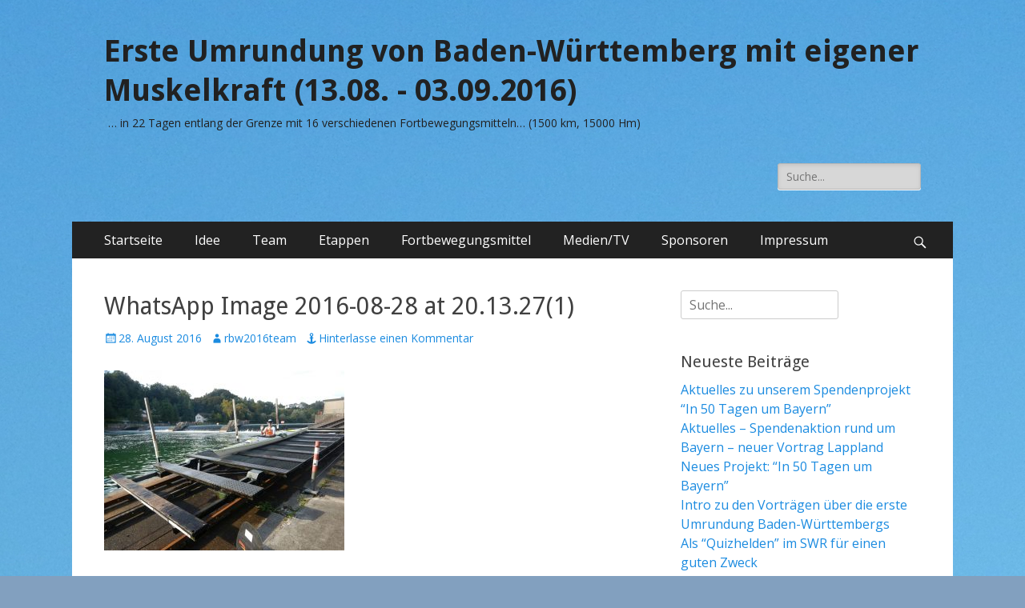

--- FILE ---
content_type: text/html; charset=UTF-8
request_url: https://rund-um-bw.de/2016/08/28/die-verschiedenen-gesichter-des-rheins/ute-jansen-zweierkajak-hochrhein-staustufe/
body_size: 42029
content:
        <!DOCTYPE html>
        <html lang="de"
	prefix="og: https://ogp.me/ns#" >
        
<head>
		<meta charset="UTF-8">
		<meta name="viewport" content="width=device-width, initial-scale=1, minimum-scale=1">
		<link rel="profile" href="https://gmpg.org/xfn/11">
		<title>WhatsApp Image 2016-08-28 at 20.13.27(1) | Erste Umrundung von Baden-Württemberg mit eigener Muskelkraft (13.08. - 03.09.2016)</title>

		<!-- All in One SEO 4.0.18 -->
		<meta property="og:site_name" content="Erste Umrundung von Baden-Württemberg mit eigener Muskelkraft (13.08. - 03.09.2016) | ... in 22 Tagen entlang der Grenze mit 16 verschiedenen Fortbewegungsmitteln... (1500 km, 15000 Hm)" />
		<meta property="og:type" content="article" />
		<meta property="og:title" content="WhatsApp Image 2016-08-28 at 20.13.27(1) | Erste Umrundung von Baden-Württemberg mit eigener Muskelkraft (13.08. - 03.09.2016)" />
		<meta property="article:published_time" content="2016-08-28T19:14:57Z" />
		<meta property="article:modified_time" content="2016-09-12T17:16:41Z" />
		<meta property="twitter:card" content="summary" />
		<meta property="twitter:domain" content="rund-um-bw.de" />
		<meta property="twitter:title" content="WhatsApp Image 2016-08-28 at 20.13.27(1) | Erste Umrundung von Baden-Württemberg mit eigener Muskelkraft (13.08. - 03.09.2016)" />
		<script type="application/ld+json" class="aioseo-schema">
			{"@context":"https:\/\/schema.org","@graph":[{"@type":"WebSite","@id":"https:\/\/rund-um-bw.de\/#website","url":"https:\/\/rund-um-bw.de\/","name":"Erste Umrundung von Baden-W\u00fcrttemberg mit eigener Muskelkraft (13.08. - 03.09.2016)","description":"... in 22 Tagen entlang der Grenze mit 16 verschiedenen Fortbewegungsmitteln... (1500 km, 15000 Hm)","publisher":{"@id":"https:\/\/rund-um-bw.de\/#organization"}},{"@type":"Organization","@id":"https:\/\/rund-um-bw.de\/#organization","name":"Erste Umrundung von Baden-W\u00fcrttemberg mit eigener Muskelkraft (13.08. - 03.09.2016)","url":"https:\/\/rund-um-bw.de\/"},{"@type":"BreadcrumbList","@id":"https:\/\/rund-um-bw.de\/2016\/08\/28\/die-verschiedenen-gesichter-des-rheins\/ute-jansen-zweierkajak-hochrhein-staustufe\/#main#breadcrumblist","itemListElement":[{"@type":"ListItem","@id":"https:\/\/rund-um-bw.de\/#listItem","position":"1","item":{"@id":"https:\/\/rund-um-bw.de\/#item","name":"Home","description":"Erste Umrundung von Baden-W\u00fcrttemberg in 22 Tagen mit 16 verschiedenen Fortbewegungsmitteln mit eigener Muskelkraft. Ute Jansen und Markus Frommlet","url":"https:\/\/rund-um-bw.de\/"},"nextItem":"https:\/\/rund-um-bw.de\/2016\/08\/28\/die-verschiedenen-gesichter-des-rheins\/ute-jansen-zweierkajak-hochrhein-staustufe\/#main#listItem"},{"@type":"ListItem","@id":"https:\/\/rund-um-bw.de\/2016\/08\/28\/die-verschiedenen-gesichter-des-rheins\/ute-jansen-zweierkajak-hochrhein-staustufe\/#main#listItem","position":"2","item":{"@id":"https:\/\/rund-um-bw.de\/2016\/08\/28\/die-verschiedenen-gesichter-des-rheins\/ute-jansen-zweierkajak-hochrhein-staustufe\/#main#item","name":"WhatsApp Image 2016-08-28 at 20.13.27(1)","url":"https:\/\/rund-um-bw.de\/2016\/08\/28\/die-verschiedenen-gesichter-des-rheins\/ute-jansen-zweierkajak-hochrhein-staustufe\/#main"},"previousItem":"https:\/\/rund-um-bw.de\/#listItem"}]},{"@type":"Person","@id":"https:\/\/rund-um-bw.de\/author\/rbw2016team\/#author","url":"https:\/\/rund-um-bw.de\/author\/rbw2016team\/","name":"rbw2016team","image":{"@type":"ImageObject","@id":"https:\/\/rund-um-bw.de\/2016\/08\/28\/die-verschiedenen-gesichter-des-rheins\/ute-jansen-zweierkajak-hochrhein-staustufe\/#main#authorImage","url":"https:\/\/secure.gravatar.com\/avatar\/f9309a2e50691e9f354af0450b9b0d7c?s=96&d=mm&r=g","width":"96","height":"96","caption":"rbw2016team"}},{"@type":"ItemPage","@id":"https:\/\/rund-um-bw.de\/2016\/08\/28\/die-verschiedenen-gesichter-des-rheins\/ute-jansen-zweierkajak-hochrhein-staustufe\/#main#itempage","url":"https:\/\/rund-um-bw.de\/2016\/08\/28\/die-verschiedenen-gesichter-des-rheins\/ute-jansen-zweierkajak-hochrhein-staustufe\/#main","name":"WhatsApp Image 2016-08-28 at 20.13.27(1) | Erste Umrundung von Baden-W\u00fcrttemberg mit eigener Muskelkraft (13.08. - 03.09.2016)","inLanguage":"de","isPartOf":{"@id":"https:\/\/rund-um-bw.de\/#website"},"breadcrumb":{"@id":"https:\/\/rund-um-bw.de\/2016\/08\/28\/die-verschiedenen-gesichter-des-rheins\/ute-jansen-zweierkajak-hochrhein-staustufe\/#main#breadcrumblist"},"author":"https:\/\/rund-um-bw.de\/2016\/08\/28\/die-verschiedenen-gesichter-des-rheins\/ute-jansen-zweierkajak-hochrhein-staustufe\/#main#author","creator":"https:\/\/rund-um-bw.de\/2016\/08\/28\/die-verschiedenen-gesichter-des-rheins\/ute-jansen-zweierkajak-hochrhein-staustufe\/#main#author","datePublished":"2016-08-28T19:14:57+02:00","dateModified":"2016-09-12T17:16:41+02:00"}]}
		</script>
		<!-- All in One SEO -->

<link rel='dns-prefetch' href='//fonts.googleapis.com' />
<link rel='dns-prefetch' href='//s.w.org' />
<link rel="alternate" type="application/rss+xml" title="Erste Umrundung von Baden-Württemberg mit eigener Muskelkraft (13.08. - 03.09.2016) &raquo; Feed" href="https://rund-um-bw.de/feed/" />
<link rel="alternate" type="application/rss+xml" title="Erste Umrundung von Baden-Württemberg mit eigener Muskelkraft (13.08. - 03.09.2016) &raquo; Kommentar-Feed" href="https://rund-um-bw.de/comments/feed/" />
<link rel="alternate" type="application/rss+xml" title="Erste Umrundung von Baden-Württemberg mit eigener Muskelkraft (13.08. - 03.09.2016) &raquo; WhatsApp Image 2016-08-28 at 20.13.27(1)-Kommentar-Feed" href="https://rund-um-bw.de/2016/08/28/die-verschiedenen-gesichter-des-rheins/ute-jansen-zweierkajak-hochrhein-staustufe/#main/feed/" />
		<!-- This site uses the Google Analytics by ExactMetrics plugin v6.5.0 - Using Analytics tracking - https://www.exactmetrics.com/ -->
		<!-- Note: ExactMetrics is not currently configured on this site. The site owner needs to authenticate with Google Analytics in the ExactMetrics settings panel. -->
					<!-- No UA code set -->
				<!-- / Google Analytics by ExactMetrics -->
				<script type="text/javascript">
			window._wpemojiSettings = {"baseUrl":"https:\/\/s.w.org\/images\/core\/emoji\/13.0.1\/72x72\/","ext":".png","svgUrl":"https:\/\/s.w.org\/images\/core\/emoji\/13.0.1\/svg\/","svgExt":".svg","source":{"concatemoji":"https:\/\/rund-um-bw.de\/wp-includes\/js\/wp-emoji-release.min.js?ver=5.6.16"}};
			!function(e,a,t){var n,r,o,i=a.createElement("canvas"),p=i.getContext&&i.getContext("2d");function s(e,t){var a=String.fromCharCode;p.clearRect(0,0,i.width,i.height),p.fillText(a.apply(this,e),0,0);e=i.toDataURL();return p.clearRect(0,0,i.width,i.height),p.fillText(a.apply(this,t),0,0),e===i.toDataURL()}function c(e){var t=a.createElement("script");t.src=e,t.defer=t.type="text/javascript",a.getElementsByTagName("head")[0].appendChild(t)}for(o=Array("flag","emoji"),t.supports={everything:!0,everythingExceptFlag:!0},r=0;r<o.length;r++)t.supports[o[r]]=function(e){if(!p||!p.fillText)return!1;switch(p.textBaseline="top",p.font="600 32px Arial",e){case"flag":return s([127987,65039,8205,9895,65039],[127987,65039,8203,9895,65039])?!1:!s([55356,56826,55356,56819],[55356,56826,8203,55356,56819])&&!s([55356,57332,56128,56423,56128,56418,56128,56421,56128,56430,56128,56423,56128,56447],[55356,57332,8203,56128,56423,8203,56128,56418,8203,56128,56421,8203,56128,56430,8203,56128,56423,8203,56128,56447]);case"emoji":return!s([55357,56424,8205,55356,57212],[55357,56424,8203,55356,57212])}return!1}(o[r]),t.supports.everything=t.supports.everything&&t.supports[o[r]],"flag"!==o[r]&&(t.supports.everythingExceptFlag=t.supports.everythingExceptFlag&&t.supports[o[r]]);t.supports.everythingExceptFlag=t.supports.everythingExceptFlag&&!t.supports.flag,t.DOMReady=!1,t.readyCallback=function(){t.DOMReady=!0},t.supports.everything||(n=function(){t.readyCallback()},a.addEventListener?(a.addEventListener("DOMContentLoaded",n,!1),e.addEventListener("load",n,!1)):(e.attachEvent("onload",n),a.attachEvent("onreadystatechange",function(){"complete"===a.readyState&&t.readyCallback()})),(n=t.source||{}).concatemoji?c(n.concatemoji):n.wpemoji&&n.twemoji&&(c(n.twemoji),c(n.wpemoji)))}(window,document,window._wpemojiSettings);
		</script>
		<style type="text/css">
img.wp-smiley,
img.emoji {
	display: inline !important;
	border: none !important;
	box-shadow: none !important;
	height: 1em !important;
	width: 1em !important;
	margin: 0 .07em !important;
	vertical-align: -0.1em !important;
	background: none !important;
	padding: 0 !important;
}
</style>
	<link rel='stylesheet' id='wp-block-library-css'  href='https://rund-um-bw.de/wp-includes/css/dist/block-library/style.min.css?ver=5.6.16' type='text/css' media='all' />
<link rel='stylesheet' id='SFSImainCss-css'  href='https://rund-um-bw.de/wp-content/plugins/ultimate-social-media-icons/css/sfsi-style.css?ver=5.6.16' type='text/css' media='all' />
<link rel='stylesheet' id='SFSIPLUSmainCss-css'  href='https://rund-um-bw.de/wp-content/plugins/ultimate-social-media-plus/css/sfsi-style.css?ver=5.6.16' type='text/css' media='all' />
<link rel='stylesheet' id='exactmetrics-popular-posts-style-css'  href='https://rund-um-bw.de/wp-content/plugins/google-analytics-dashboard-for-wp/assets/css/frontend.min.css?ver=6.5.0' type='text/css' media='all' />
<link rel='stylesheet' id='catchresponsive-fonts-css'  href='//fonts.googleapis.com/css?family=Open+Sans%3A300%2C400%2C700%2C300italic%2C400italic%2C700italic%7CDroid+Sans%3A400%2C700&#038;subset=latin%2Clatin-ext' type='text/css' media='all' />
<link rel='stylesheet' id='catchresponsive-style-css'  href='https://rund-um-bw.de/wp-content/themes/catch-responsive/style.css?ver=20210122-101412' type='text/css' media='all' />
<link rel='stylesheet' id='genericons-css'  href='https://rund-um-bw.de/wp-content/themes/catch-responsive/css/genericons/genericons.css?ver=3.4.1' type='text/css' media='all' />
<link rel='stylesheet' id='jquery-sidr-css'  href='https://rund-um-bw.de/wp-content/themes/catch-responsive/css/jquery.sidr.light.min.css?ver=2.1.0' type='text/css' media='all' />
<script type='text/javascript' src='https://rund-um-bw.de/wp-includes/js/jquery/jquery.min.js?ver=3.5.1' id='jquery-core-js'></script>
<script type='text/javascript' src='https://rund-um-bw.de/wp-includes/js/jquery/jquery-migrate.min.js?ver=3.3.2' id='jquery-migrate-js'></script>
<!--[if lt IE 9]>
<script type='text/javascript' src='https://rund-um-bw.de/wp-content/themes/catch-responsive/js/html5.min.js?ver=3.7.3' id='catchresponsive-html5-js'></script>
<![endif]-->
<script type='text/javascript' src='https://rund-um-bw.de/wp-content/themes/catch-responsive/js/jquery.sidr.min.js?ver=2.2.1.1' id='jquery-sidr-js'></script>
<script type='text/javascript' src='https://rund-um-bw.de/wp-content/themes/catch-responsive/js/catchresponsive-custom-scripts.min.js' id='catchresponsive-custom-scripts-js'></script>
<link rel="https://api.w.org/" href="https://rund-um-bw.de/wp-json/" /><link rel="alternate" type="application/json" href="https://rund-um-bw.de/wp-json/wp/v2/media/714" /><link rel="EditURI" type="application/rsd+xml" title="RSD" href="https://rund-um-bw.de/xmlrpc.php?rsd" />
<link rel="wlwmanifest" type="application/wlwmanifest+xml" href="https://rund-um-bw.de/wp-includes/wlwmanifest.xml" /> 
<meta name="generator" content="WordPress 5.6.16" />
<link rel='shortlink' href='https://rund-um-bw.de/?p=714' />
<link rel="alternate" type="application/json+oembed" href="https://rund-um-bw.de/wp-json/oembed/1.0/embed?url=https%3A%2F%2Frund-um-bw.de%2F2016%2F08%2F28%2Fdie-verschiedenen-gesichter-des-rheins%2Fute-jansen-zweierkajak-hochrhein-staustufe%2F%23main" />
<link rel="alternate" type="text/xml+oembed" href="https://rund-um-bw.de/wp-json/oembed/1.0/embed?url=https%3A%2F%2Frund-um-bw.de%2F2016%2F08%2F28%2Fdie-verschiedenen-gesichter-des-rheins%2Fute-jansen-zweierkajak-hochrhein-staustufe%2F%23main&#038;format=xml" />
<meta name="follow.[base64]" content="euYw9nAySc0QEeb4yeqS"/>
	<script>
		window.addEventListener("sfsi_plus_functions_loaded", function() {
			var body = document.getElementsByTagName('body')[0];
			// console.log(body);
			body.classList.add("sfsi_plus_3.47");
		})
		// window.addEventListener('sfsi_plus_functions_loaded',function(e) {
		// 	jQuery("body").addClass("sfsi_plus_3.47")
		// });
		jQuery(document).ready(function(e) {
			jQuery("body").addClass("sfsi_plus_3.47")
		});

		function sfsi_plus_processfurther(ref) {
			var feed_id = '[base64]';
			var feedtype = 8;
			var email = jQuery(ref).find('input[name="email"]').val();
			var filter = /^([a-zA-Z0-9_\.\-])+\@(([a-zA-Z0-9\-])+\.)+([a-zA-Z0-9]{2,4})+$/;
			if ((email != "Enter your email") && (filter.test(email))) {
				if (feedtype == "8") {
					var url = "https://api.follow.it/subscription-form/" + feed_id + "/" + feedtype;
					window.open(url, "popupwindow", "scrollbars=yes,width=1080,height=760");
					return true;
				}
			} else {
				alert("Please enter email address");
				jQuery(ref).find('input[name="email"]').focus();
				return false;
			}
		}
	</script>
	<style>
		.sfsi_plus_subscribe_Popinner {
			width: px !important;
			height: px !important;
			padding: 18px 0px !important;
			background-color:  !important;
		}

		.sfsi_plus_subscribe_Popinner form {
			margin: 0 20px !important;
		}

		.sfsi_plus_subscribe_Popinner h5 {
			font-family:  !important;

			font-style:  !important;
			color:  !important;
			font-size: px !important;
			text-align:  !important;
			margin: 0 0 10px !important;
			padding: 0 !important;
		}

		.sfsi_plus_subscription_form_field {
			margin: 5px 0 !important;
			width: 100% !important;
			display: inline-flex;
			display: -webkit-inline-flex;
		}

		.sfsi_plus_subscription_form_field input {
			width: 100% !important;
			padding: 10px 0px !important;
		}

		.sfsi_plus_subscribe_Popinner input[type=email] {
			font-family:  !important;

			font-style:  !important;
			color:  !important;
			font-size: px !important;
			text-align:  !important;
		}

		.sfsi_plus_subscribe_Popinner input[type=email]::-webkit-input-placeholder {
			font-family:  !important;

			font-style:  !important;
			color:  !important;
			font-size: px !important;
			text-align:  !important;
		}

		.sfsi_plus_subscribe_Popinner input[type=email]:-moz-placeholder {
			/* Firefox 18- */
			font-family:  !important;

			font-style:  !important;
			color:  !important;
			font-size: px !important;
			text-align:  !important;
		}

		.sfsi_plus_subscribe_Popinner input[type=email]::-moz-placeholder {
			/* Firefox 19+ */
			font-family:  !important;

			font-style:  !important;
			color:  !important;
			font-size: px !important;
			text-align:  !important;
		}

		.sfsi_plus_subscribe_Popinner input[type=email]:-ms-input-placeholder {
			font-family:  !important;

			font-style:  !important;
			color:  !important;
			font-size: px !important;
			text-align:  !important;
		}

		.sfsi_plus_subscribe_Popinner input[type=submit] {
			font-family:  !important;

			font-style:  !important;
			color:  !important;
			font-size: px !important;
			text-align:  !important;
			background-color:  !important;
		}
	</style>
	<meta name="follow.[base64]" content="euYw9nAySc0QEeb4yeqS"/><style type="text/css">.recentcomments a{display:inline !important;padding:0 !important;margin:0 !important;}</style>	<style type="text/css">
				.site-title a,
			.site-description {
				color: #212121;
			}
		</style>
	<style type="text/css" id="custom-background-css">
body.custom-background { background-color: #82a0bf; background-image: url("https://rund-um-bw.de/wp-content/uploads/2016/05/tretboot_1709.jpg"); background-position: left top; background-size: auto; background-repeat: repeat; background-attachment: scroll; }
</style>
	<link rel="icon" href="https://rund-um-bw.de/wp-content/uploads/2016/05/cropped-rund-um-bw-logo-32x32.png" sizes="32x32" />
<link rel="icon" href="https://rund-um-bw.de/wp-content/uploads/2016/05/cropped-rund-um-bw-logo-192x192.png" sizes="192x192" />
<link rel="apple-touch-icon" href="https://rund-um-bw.de/wp-content/uploads/2016/05/cropped-rund-um-bw-logo-180x180.png" />
<meta name="msapplication-TileImage" content="https://rund-um-bw.de/wp-content/uploads/2016/05/cropped-rund-um-bw-logo-270x270.png" />
</head>

<body data-rsssl=1 class="attachment attachment-template-default single single-attachment postid-714 attachmentid-714 attachment-jpeg custom-background two-columns content-left excerpt-image-left mobile-menu-one">


		<div id="page" class="hfeed site">
				<header id="masthead" role="banner">
    		<div class="wrapper">
		
    <div id="mobile-header-left-menu" class="mobile-menu-anchor primary-menu">
        <a href="#mobile-header-left-nav" id="header-left-menu" class="genericon genericon-menu">
            <span class="mobile-menu-text">Menü</span>
        </a>
    </div><!-- #mobile-header-menu -->
    <div id="site-branding"><div id="site-header"><p class="site-title"><a href="https://rund-um-bw.de/" rel="home">Erste Umrundung von Baden-Württemberg mit eigener Muskelkraft (13.08. - 03.09.2016)</a></p><p class="site-description">&#8230; in 22 Tagen entlang der Grenze mit 16 verschiedenen Fortbewegungsmitteln&#8230; (1500 km, 15000 Hm)</p></div><!-- #site-header --></div><!-- #site-branding-->	<aside class="sidebar sidebar-header-right widget-area">
		<section class="widget widget_search" id="header-right-search">
			<div class="widget-wrap">
				
<form role="search" method="get" class="search-form" action="https://rund-um-bw.de/">
	<label>
		<span class="screen-reader-text">Suche nach:</span>
		<input type="search" class="search-field" placeholder="Suche..." value="" name="s" title="Suche nach:">
	</label>
	<input type="submit" class="search-submit" value="Suche">
</form>
			</div>
		</section>
			</aside><!-- .sidebar .header-sidebar .widget-area -->
			</div><!-- .wrapper -->
		</header><!-- #masthead -->
			<nav class="site-navigation nav-primary search-enabled" role="navigation">
        <div class="wrapper">
            <h2 class="screen-reader-text">Primäres Menü</h2>
            <div class="screen-reader-text skip-link"><a href="#content" title="Zum Inhalt springen">Zum Inhalt springen</a></div>
            <ul id="menu-menue" class="menu catchresponsive-nav-menu"><li id="menu-item-55" class="menu-item menu-item-type-custom menu-item-object-custom menu-item-home menu-item-55"><a href="https://rund-um-bw.de">Startseite</a></li>
<li id="menu-item-56" class="menu-item menu-item-type-post_type menu-item-object-page menu-item-56"><a href="https://rund-um-bw.de/umrundung-baden-wuerttemberg/">Idee</a></li>
<li id="menu-item-58" class="menu-item menu-item-type-taxonomy menu-item-object-category menu-item-58"><a href="https://rund-um-bw.de/category/team/">Team</a></li>
<li id="menu-item-99" class="menu-item menu-item-type-post_type menu-item-object-page menu-item-99"><a href="https://rund-um-bw.de/tagesetappen/">Etappen</a></li>
<li id="menu-item-122" class="menu-item menu-item-type-post_type menu-item-object-page menu-item-122"><a href="https://rund-um-bw.de/fortbewegungsmittel/">Fortbewegungsmittel</a></li>
<li id="menu-item-837" class="menu-item menu-item-type-post_type menu-item-object-page menu-item-837"><a href="https://rund-um-bw.de/medien-presse-tv/">Medien/TV</a></li>
<li id="menu-item-116" class="menu-item menu-item-type-post_type menu-item-object-page menu-item-116"><a href="https://rund-um-bw.de/sponsoren/">Sponsoren</a></li>
<li id="menu-item-104" class="menu-item menu-item-type-post_type menu-item-object-page menu-item-104"><a href="https://rund-um-bw.de/impressum/">Impressum</a></li>
</ul>                <div id="search-toggle" class="genericon">
                    <a class="screen-reader-text" href="#search-container">Suchen</a>
                </div>

                <div id="search-container" class="displaynone">
                    
<form role="search" method="get" class="search-form" action="https://rund-um-bw.de/">
	<label>
		<span class="screen-reader-text">Suche nach:</span>
		<input type="search" class="search-field" placeholder="Suche..." value="" name="s" title="Suche nach:">
	</label>
	<input type="submit" class="search-submit" value="Suche">
</form>
                </div>
    	</div><!-- .wrapper -->
    </nav><!-- .nav-primary -->
    <!-- Disable Header Image -->		<div id="content" class="site-content">
			<div class="wrapper">
	
	<main id="main" class="site-main" role="main">

	
		
<article id="post-714" class="post-714 attachment type-attachment status-inherit hentry">
	<!-- Page/Post Single Image Disabled or No Image set in Post Thumbnail -->
	<div class="entry-container">
		<header class="entry-header">
			<h1 class="entry-title">WhatsApp Image 2016-08-28 at 20.13.27(1)</h1>

			<p class="entry-meta"><span class="posted-on"><span class="screen-reader-text">Veröffentlicht am</span><a href="https://rund-um-bw.de/2016/08/28/die-verschiedenen-gesichter-des-rheins/ute-jansen-zweierkajak-hochrhein-staustufe/#main" rel="bookmark"><time class="entry-date published" datetime="2016-08-28T21:14:57+02:00">28. August 2016</time><time class="updated" datetime="2016-09-12T19:16:41+02:00">12. September 2016</time></a></span><span class="byline"><span class="author vcard"><span class="screen-reader-text">Autor</span><a class="url fn n" href="https://rund-um-bw.de/author/rbw2016team/">rbw2016team</a></span></span><span class="comments-link"><a href="https://rund-um-bw.de/2016/08/28/die-verschiedenen-gesichter-des-rheins/ute-jansen-zweierkajak-hochrhein-staustufe/#main#respond">Hinterlasse einen Kommentar</a></span></p><!-- .entry-meta -->		</header><!-- .entry-header -->

		<div class="entry-content">
			<p class="attachment"><a href='https://rund-um-bw.de/wp-content/uploads/2016/08/WhatsApp-Image-2016-08-28-at-20.13.271.jpeg'><img width="300" height="225" src="https://rund-um-bw.de/wp-content/uploads/2016/08/WhatsApp-Image-2016-08-28-at-20.13.271-300x225.jpeg" class="attachment-medium size-medium" alt="Ute Jansen im Zweierkajak bei Staustufe auf dem Hochrhein bei der ersten Umrundung Baden-Württembergs" loading="lazy" srcset="https://rund-um-bw.de/wp-content/uploads/2016/08/WhatsApp-Image-2016-08-28-at-20.13.271-300x225.jpeg 300w, https://rund-um-bw.de/wp-content/uploads/2016/08/WhatsApp-Image-2016-08-28-at-20.13.271-768x576.jpeg 768w, https://rund-um-bw.de/wp-content/uploads/2016/08/WhatsApp-Image-2016-08-28-at-20.13.271-1024x768.jpeg 1024w, https://rund-um-bw.de/wp-content/uploads/2016/08/WhatsApp-Image-2016-08-28-at-20.13.271.jpeg 1440w" sizes="(max-width: 300px) 100vw, 300px" /></a></p>
					</div><!-- .entry-content -->

		<footer class="entry-footer">
			<p class="entry-meta"></p><!-- .entry-meta -->		</footer><!-- .entry-footer -->
	</div><!-- .entry-container -->
</article><!-- #post-## -->
		
	<nav class="navigation post-navigation" role="navigation" aria-label="Beiträge">
		<h2 class="screen-reader-text">Beitragsnavigation</h2>
		<div class="nav-links"><div class="nav-previous"><a href="https://rund-um-bw.de/2016/08/28/die-verschiedenen-gesichter-des-rheins/" rel="prev"><span class="meta-nav" aria-hidden="true">&larr; Zurück</span> <span class="screen-reader-text">Vorheriger Beitrag:</span> <span class="post-title">Die verschiedenen Gesichter des Rheins</span></a></div></div>
	</nav>
<div id="comments" class="comments-area">

	
	
	
		<div id="respond" class="comment-respond">
		<h3 id="reply-title" class="comment-reply-title">Schreibe einen Kommentar <small><a rel="nofollow" id="cancel-comment-reply-link" href="/2016/08/28/die-verschiedenen-gesichter-des-rheins/ute-jansen-zweierkajak-hochrhein-staustufe/#respond" style="display:none;">Antwort abbrechen</a></small></h3><form action="https://rund-um-bw.de/wp-comments-post.php" method="post" id="commentform" class="comment-form"><p class="comment-notes"><span id="email-notes">Deine E-Mail-Adresse wird nicht veröffentlicht.</span> Erforderliche Felder sind mit <span class="required">*</span> markiert</p><p class="comment-form-comment"><label for="comment">Kommentar</label> <textarea id="comment" name="comment" cols="45" rows="8" maxlength="65525" required="required"></textarea></p><p class="comment-form-author"><label for="author">Name <span class="required">*</span></label> <input id="author" name="author" type="text" value="" size="30" maxlength="245" required='required' /></p>
<p class="comment-form-email"><label for="email">E-Mail-Adresse <span class="required">*</span></label> <input id="email" name="email" type="text" value="" size="30" maxlength="100" aria-describedby="email-notes" required='required' /></p>
<p class="comment-form-url"><label for="url">Website</label> <input id="url" name="url" type="text" value="" size="30" maxlength="200" /></p>
<p class="comment-form-cookies-consent"><input id="wp-comment-cookies-consent" name="wp-comment-cookies-consent" type="checkbox" value="yes" /> <label for="wp-comment-cookies-consent">Meinen Namen, meine E-Mail-Adresse und meine Website in diesem Browser für die nächste Kommentierung speichern.</label></p>
<p class="form-submit"><input name="submit" type="submit" id="submit" class="submit" value="Kommentar abschicken" /> <input type='hidden' name='comment_post_ID' value='714' id='comment_post_ID' />
<input type='hidden' name='comment_parent' id='comment_parent' value='0' />
</p><p style="display: none;"><input type="hidden" id="akismet_comment_nonce" name="akismet_comment_nonce" value="711decb9d6" /></p><input type="hidden" id="ak_js" name="ak_js" value="10"/><textarea name="ak_hp_textarea" cols="45" rows="8" maxlength="100" style="display: none !important;"></textarea></form>	</div><!-- #respond -->
	<p class="akismet_comment_form_privacy_notice">Diese Website verwendet Akismet, um Spam zu reduzieren. <a href="https://akismet.com/privacy/" target="_blank" rel="nofollow noopener">Erfahre mehr darüber, wie deine Kommentardaten verarbeitet werden</a>.</p>
</div><!-- #comments -->	
	</main><!-- #main -->
	


<aside class="sidebar sidebar-primary widget-area" role="complementary">
<section id="search-2" class="widget widget_search"><div class="widget-wrap">
<form role="search" method="get" class="search-form" action="https://rund-um-bw.de/">
	<label>
		<span class="screen-reader-text">Suche nach:</span>
		<input type="search" class="search-field" placeholder="Suche..." value="" name="s" title="Suche nach:">
	</label>
	<input type="submit" class="search-submit" value="Suche">
</form>
</div><!-- .widget-wrap --></section><!-- #widget-default-search -->
		<section id="recent-posts-2" class="widget widget_recent_entries"><div class="widget-wrap">
		<h4 class="widget-title">Neueste Beiträge</h4>
		<ul>
											<li>
					<a href="https://rund-um-bw.de/2020/06/05/aktuelles-zu-unserem-spendenprojekt-in-50-tagen-um-bayern/">Aktuelles zu unserem Spendenprojekt &#8220;In 50 Tagen um Bayern&#8221;</a>
									</li>
											<li>
					<a href="https://rund-um-bw.de/2020/02/24/aktuelles-spendenaktion-rund-um-bayern-neuer-vortrag-lappland/">Aktuelles &#8211; Spendenaktion rund um Bayern &#8211; neuer Vortrag Lappland</a>
									</li>
											<li>
					<a href="https://rund-um-bw.de/2019/10/05/neues-projekt-in-50-tagen-um-bayern/">Neues Projekt: &#8220;In 50 Tagen um Bayern&#8221;</a>
									</li>
											<li>
					<a href="https://rund-um-bw.de/2018/02/11/intro-zu-ueber-erste-umrundung-baden-wuerttemberg/">Intro zu den Vorträgen über die erste Umrundung Baden-Württembergs</a>
									</li>
											<li>
					<a href="https://rund-um-bw.de/2017/10/09/quizhelden-swr-fuer-guten-zweck/">Als &#8220;Quizhelden&#8221; im SWR für einen guten Zweck</a>
									</li>
					</ul>

		</div><!-- .widget-wrap --></section><!-- #widget-default-search --><section id="recent-comments-2" class="widget widget_recent_comments"><div class="widget-wrap"><h4 class="widget-title">Neueste Kommentare</h4><ul id="recentcomments"><li class="recentcomments"><span class="comment-author-link"><a href='https://whydonate.com/de/erdbeben-marokko/' rel='external nofollow ugc' class='url'>Erdbeben Marokko</a></span> bei <a href="https://rund-um-bw.de/2019/10/05/neues-projekt-in-50-tagen-um-bayern/#comment-203">Neues Projekt: &#8220;In 50 Tagen um Bayern&#8221;</a></li><li class="recentcomments"><span class="comment-author-link"><a href='https://whydonate.com/de/blog/dankesschreiben-fur-spende/' rel='external nofollow ugc' class='url'>Danksagung für spende sprüche</a></span> bei <a href="https://rund-um-bw.de/2019/10/05/neues-projekt-in-50-tagen-um-bayern/#comment-202">Neues Projekt: &#8220;In 50 Tagen um Bayern&#8221;</a></li><li class="recentcomments"><span class="comment-author-link"><a href='http://whydonate.com/de/diensthund/' rel='external nofollow ugc' class='url'>Diensthund</a></span> bei <a href="https://rund-um-bw.de/2019/10/05/neues-projekt-in-50-tagen-um-bayern/#comment-201">Neues Projekt: &#8220;In 50 Tagen um Bayern&#8221;</a></li><li class="recentcomments"><span class="comment-author-link"><a href='https://whydonate.com/de/lgbtq-community/' rel='external nofollow ugc' class='url'>lgbtqia community</a></span> bei <a href="https://rund-um-bw.de/2019/10/05/neues-projekt-in-50-tagen-um-bayern/#comment-200">Neues Projekt: &#8220;In 50 Tagen um Bayern&#8221;</a></li><li class="recentcomments"><span class="comment-author-link"><a href='https://whydonate.com/de/' rel='external nofollow ugc' class='url'>Spendenaktion</a></span> bei <a href="https://rund-um-bw.de/2019/10/05/neues-projekt-in-50-tagen-um-bayern/#comment-196">Neues Projekt: &#8220;In 50 Tagen um Bayern&#8221;</a></li></ul></div><!-- .widget-wrap --></section><!-- #widget-default-search --><section id="archives-2" class="widget widget_archive"><div class="widget-wrap"><h4 class="widget-title">Archiv</h4>
			<ul>
					<li><a href='https://rund-um-bw.de/2020/06/'>Juni 2020</a></li>
	<li><a href='https://rund-um-bw.de/2020/02/'>Februar 2020</a></li>
	<li><a href='https://rund-um-bw.de/2019/10/'>Oktober 2019</a></li>
	<li><a href='https://rund-um-bw.de/2018/02/'>Februar 2018</a></li>
	<li><a href='https://rund-um-bw.de/2017/10/'>Oktober 2017</a></li>
	<li><a href='https://rund-um-bw.de/2017/07/'>Juli 2017</a></li>
	<li><a href='https://rund-um-bw.de/2017/02/'>Februar 2017</a></li>
	<li><a href='https://rund-um-bw.de/2017/01/'>Januar 2017</a></li>
	<li><a href='https://rund-um-bw.de/2016/12/'>Dezember 2016</a></li>
	<li><a href='https://rund-um-bw.de/2016/11/'>November 2016</a></li>
	<li><a href='https://rund-um-bw.de/2016/10/'>Oktober 2016</a></li>
	<li><a href='https://rund-um-bw.de/2016/09/'>September 2016</a></li>
	<li><a href='https://rund-um-bw.de/2016/08/'>August 2016</a></li>
	<li><a href='https://rund-um-bw.de/2016/07/'>Juli 2016</a></li>
	<li><a href='https://rund-um-bw.de/2016/06/'>Juni 2016</a></li>
	<li><a href='https://rund-um-bw.de/2016/05/'>Mai 2016</a></li>
			</ul>

			</div><!-- .widget-wrap --></section><!-- #widget-default-search --></aside><!-- .sidebar sidebar-primary widget-area -->


			</div><!-- .wrapper -->
	    </div><!-- #content -->
		            
	<footer id="colophon" class="site-footer" role="contentinfo">
    
    	<div id="site-generator">
    		<div class="wrapper">
    			<div id="footer-content" class="copyright">Copyright &copy; 2026 <a href="https://rund-um-bw.de/">Erste Umrundung von Baden-Württemberg mit eigener Muskelkraft (13.08. &#8211; 03.09.2016)</a>. Alle Rechte vorbehalten.  &#124; Catch Responsive&nbsp;nach&nbsp;<a target="_blank" href="https://catchthemes.com/">Catch Themes</a></div>
			</div><!-- .wrapper -->
		</div><!-- #site-generator -->	</footer><!-- #colophon -->
			</div><!-- #page -->
		
<a href="#masthead" id="scrollup" class="genericon"><span class="screen-reader-text">Nach oben scrollen</span></a><nav id="mobile-header-left-nav" class="mobile-menu" role="navigation"><ul id="header-left-nav" class="menu"><li class="menu-item menu-item-type-custom menu-item-object-custom menu-item-home menu-item-55"><a href="https://rund-um-bw.de">Startseite</a></li>
<li class="menu-item menu-item-type-post_type menu-item-object-page menu-item-56"><a href="https://rund-um-bw.de/umrundung-baden-wuerttemberg/">Idee</a></li>
<li class="menu-item menu-item-type-taxonomy menu-item-object-category menu-item-58"><a href="https://rund-um-bw.de/category/team/">Team</a></li>
<li class="menu-item menu-item-type-post_type menu-item-object-page menu-item-99"><a href="https://rund-um-bw.de/tagesetappen/">Etappen</a></li>
<li class="menu-item menu-item-type-post_type menu-item-object-page menu-item-122"><a href="https://rund-um-bw.de/fortbewegungsmittel/">Fortbewegungsmittel</a></li>
<li class="menu-item menu-item-type-post_type menu-item-object-page menu-item-837"><a href="https://rund-um-bw.de/medien-presse-tv/">Medien/TV</a></li>
<li class="menu-item menu-item-type-post_type menu-item-object-page menu-item-116"><a href="https://rund-um-bw.de/sponsoren/">Sponsoren</a></li>
<li class="menu-item menu-item-type-post_type menu-item-object-page menu-item-104"><a href="https://rund-um-bw.de/impressum/">Impressum</a></li>
</ul></nav><!-- #mobile-header-left-nav -->
    <script>
        window.addEventListener('sfsi_functions_loaded', function() {
            if (typeof sfsi_plugin_version == 'function') {
                sfsi_plugin_version(2.63);
            }
        });

        function sfsi_processfurther(ref) {
            var feed_id = '[base64]';
            var feedtype = 8;
            var email = jQuery(ref).find('input[name="email"]').val();
            var filter = /^([a-zA-Z0-9_\.\-])+\@(([a-zA-Z0-9\-])+\.)+([a-zA-Z0-9]{2,4})+$/;
            if ((email != "Enter your email") && (filter.test(email))) {
                if (feedtype == "8") {
                    var url = "https://api.follow.it/subscription-form/" + feed_id + "/" + feedtype;
                    window.open(url, "popupwindow", "scrollbars=yes,width=1080,height=760");
                    return true;
                }
            } else {
                alert("Please enter email address");
                jQuery(ref).find('input[name="email"]').focus();
                return false;
            }
        }
    </script>
    <style type="text/css" aria-selected="true">
        .sfsi_subscribe_Popinner {
            width: 100% !important;

            height: auto !important;

            border: 1px solid #b5b5b5 !important;

            padding: 18px 0px !important;

            background-color: #ffffff !important;

        }

        .sfsi_subscribe_Popinner form {

            margin: 0 20px !important;

        }

        .sfsi_subscribe_Popinner h5 {

            font-family: Helvetica,Arial,sans-serif !important;

            font-weight: bold !important;

            color: #000000 !important;

            font-size: 16px !important;

            text-align: center !important;

            margin: 0 0 10px !important;

            padding: 0 !important;

        }

        .sfsi_subscription_form_field {

            margin: 5px 0 !important;

            width: 100% !important;

            display: inline-flex;

            display: -webkit-inline-flex;

        }

        .sfsi_subscription_form_field input {

            width: 100% !important;

            padding: 10px 0px !important;

        }

        .sfsi_subscribe_Popinner input[type=email] {

            font-family: Helvetica,Arial,sans-serif !important;

            font-style: normal !important;

            color: #000000 !important;

            font-size: 14px !important;

            text-align: center !important;

        }

        .sfsi_subscribe_Popinner input[type=email]::-webkit-input-placeholder {

            font-family: Helvetica,Arial,sans-serif !important;

            font-style: normal !important;

            color: #000000 !important;

            font-size: 14px !important;

            text-align: center !important;

        }

        .sfsi_subscribe_Popinner input[type=email]:-moz-placeholder {
            /* Firefox 18- */

            font-family: Helvetica,Arial,sans-serif !important;

            font-style: normal !important;

            color: #000000 !important;

            font-size: 14px !important;

            text-align: center !important;

        }

        .sfsi_subscribe_Popinner input[type=email]::-moz-placeholder {
            /* Firefox 19+ */

            font-family: Helvetica,Arial,sans-serif !important;

            font-style: normal !important;

            color: #000000 !important;

            font-size: 14px !important;

            text-align: center !important;

        }

        .sfsi_subscribe_Popinner input[type=email]:-ms-input-placeholder {

            font-family: Helvetica,Arial,sans-serif !important;

            font-style: normal !important;

            color: #000000 !important;

            font-size: 14px !important;

            text-align: center !important;

        }

        .sfsi_subscribe_Popinner input[type=submit] {

            font-family: Helvetica,Arial,sans-serif !important;

            font-weight: bold !important;

            color: #000000 !important;

            font-size: 16px !important;

            text-align: center !important;

            background-color: #dedede !important;

        }

            </style>

<script type='text/javascript' src='https://rund-um-bw.de/wp-includes/js/jquery/ui/core.min.js?ver=1.12.1' id='jquery-ui-core-js'></script>
<script type='text/javascript' src='https://rund-um-bw.de/wp-content/plugins/ultimate-social-media-icons/js/shuffle/modernizr.custom.min.js?ver=5.6.16' id='SFSIjqueryModernizr-js'></script>
<script type='text/javascript' src='https://rund-um-bw.de/wp-content/plugins/ultimate-social-media-icons/js/shuffle/jquery.shuffle.min.js?ver=5.6.16' id='SFSIjqueryShuffle-js'></script>
<script type='text/javascript' src='https://rund-um-bw.de/wp-content/plugins/ultimate-social-media-icons/js/shuffle/random-shuffle-min.js?ver=5.6.16' id='SFSIjqueryrandom-shuffle-js'></script>
<script type='text/javascript' id='SFSICustomJs-js-extra'>
/* <![CDATA[ */
var sfsi_icon_ajax_object = {"ajax_url":"https:\/\/rund-um-bw.de\/wp-admin\/admin-ajax.php"};
var sfsi_icon_ajax_object = {"ajax_url":"https:\/\/rund-um-bw.de\/wp-admin\/admin-ajax.php","plugin_url":"https:\/\/rund-um-bw.de\/wp-content\/plugins\/ultimate-social-media-icons\/"};
/* ]]> */
</script>
<script type='text/javascript' src='https://rund-um-bw.de/wp-content/plugins/ultimate-social-media-icons/js/custom.js?ver=5.6.16' id='SFSICustomJs-js'></script>
<script type='text/javascript' src='https://rund-um-bw.de/wp-content/plugins/ultimate-social-media-plus/js/shuffle/modernizr.custom.min.js?ver=5.6.16' id='SFSIPLUSjqueryModernizr-js'></script>
<script type='text/javascript' id='SFSIPLUSCustomJs-js-extra'>
/* <![CDATA[ */
var sfsi_plus_ajax_object = {"ajax_url":"https:\/\/rund-um-bw.de\/wp-admin\/admin-ajax.php","plugin_url":"https:\/\/rund-um-bw.de\/wp-content\/plugins\/ultimate-social-media-plus\/","rest_url":"https:\/\/rund-um-bw.de\/wp-json\/"};
var sfsi_plus_links = {"admin_url":"https:\/\/rund-um-bw.de\/wp-admin\/","plugin_dir_url":"https:\/\/rund-um-bw.de\/wp-content\/plugins\/ultimate-social-media-plus\/","rest_url":"https:\/\/rund-um-bw.de\/wp-json\/","pretty_perma":"yes"};
/* ]]> */
</script>
<script type='text/javascript' src='https://rund-um-bw.de/wp-content/plugins/ultimate-social-media-plus/js/custom.js?ver=5.6.16' id='SFSIPLUSCustomJs-js'></script>
<script type='text/javascript' src='https://rund-um-bw.de/wp-content/themes/catch-responsive/js/navigation.min.js?ver=20120206' id='catchresponsive-navigation-js'></script>
<script type='text/javascript' src='https://rund-um-bw.de/wp-content/themes/catch-responsive/js/skip-link-focus-fix.min.js?ver=20130115' id='catchresponsive-skip-link-focus-fix-js'></script>
<script type='text/javascript' src='https://rund-um-bw.de/wp-includes/js/comment-reply.min.js?ver=5.6.16' id='comment-reply-js'></script>
<script type='text/javascript' src='https://rund-um-bw.de/wp-content/themes/catch-responsive/js/fitvids.min.js?ver=1.1' id='jquery-fitvids-js'></script>
<script type='text/javascript' src='https://rund-um-bw.de/wp-content/themes/catch-responsive/js/jquery.cycle/jquery.cycle2.min.js?ver=2.1.5' id='jquery-cycle2-js'></script>
<script type='text/javascript' src='https://rund-um-bw.de/wp-content/themes/catch-responsive/js/catchresponsive-scrollup.min.js?ver=20072014' id='catchresponsive-scrollup-js'></script>
<script type='text/javascript' src='https://rund-um-bw.de/wp-includes/js/wp-embed.min.js?ver=5.6.16' id='wp-embed-js'></script>
<script async="async" type='text/javascript' src='https://rund-um-bw.de/wp-content/plugins/akismet/_inc/form.js?ver=4.1.8' id='akismet-form-js'></script>

</body>
</html>